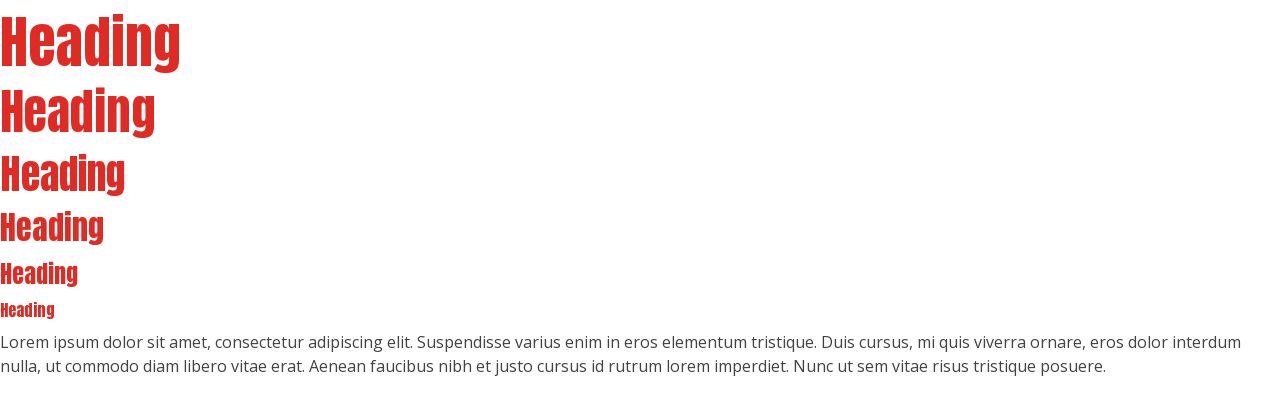

--- FILE ---
content_type: text/css
request_url: https://mrlmfg.com/wp-content/themes/mrl-manufacturing-132/css/mrl-manufacturing.webflow.css?v=1586966294420
body_size: 369
content:
.w-layout-grid {
  display: -ms-grid;
  display: grid;
  grid-auto-columns: 1fr;
  -ms-grid-columns: 1fr 1fr;
  grid-template-columns: 1fr 1fr;
  -ms-grid-rows: auto auto;
  grid-template-rows: auto auto;
  grid-row-gap: 16px;
  grid-column-gap: 16px;
}

body {
  font-family: 'Open Sans', sans-serif;
  color: #414241;
  font-size: 16px;
  line-height: 24px;
}

h1 {
  margin-top: 10px;
  margin-bottom: 10px;
  font-family: Anton, sans-serif;
  color: #e02b24;
  font-size: 56px;
  line-height: 64px;
  font-weight: 400;
}

h2 {
  margin-top: 10px;
  margin-bottom: 10px;
  font-family: Anton, sans-serif;
  color: #e02b24;
  font-size: 48px;
  line-height: 56px;
  font-weight: 400;
}

h3 {
  margin-top: 10px;
  margin-bottom: 10px;
  font-family: Anton, sans-serif;
  color: #e02b24;
  font-size: 40px;
  line-height: 48px;
  font-weight: 400;
}

h4 {
  margin-top: 10px;
  margin-bottom: 10px;
  font-family: Anton, sans-serif;
  color: #e02b24;
  font-size: 32px;
  line-height: 40px;
  font-weight: 400;
}

h5 {
  margin-top: 8px;
  margin-bottom: 8px;
  font-family: Anton, sans-serif;
  color: #e02b24;
  font-size: 24px;
  line-height: 32px;
  font-weight: 400;
}

h6 {
  margin-top: 8px;
  margin-bottom: 8px;
  font-family: Anton, sans-serif;
  color: #e02b24;
  font-size: 16px;
  line-height: 24px;
  font-weight: 400;
}

.navbar {
  display: -webkit-box;
  display: -webkit-flex;
  display: -ms-flexbox;
  display: flex;
  padding-left: 20px;
  -webkit-box-pack: start;
  -webkit-justify-content: flex-start;
  -ms-flex-pack: start;
  justify-content: flex-start;
  background-color: #fff;
}

.logo-img {
  height: 100px;
}

.button {
  display: -webkit-box;
  display: -webkit-flex;
  display: -ms-flexbox;
  display: flex;
  height: 100%;
  padding: 8px 48px;
  -webkit-box-align: center;
  -webkit-align-items: center;
  -ms-flex-align: center;
  align-items: center;
  background-color: #e02b24;
}

.nav-menu {
  display: -webkit-box;
  display: -webkit-flex;
  display: -ms-flexbox;
  display: flex;
  height: 100%;
  -webkit-box-pack: end;
  -webkit-justify-content: flex-end;
  -ms-flex-pack: end;
  justify-content: flex-end;
  -webkit-box-align: center;
  -webkit-align-items: center;
  -ms-flex-align: center;
  align-items: center;
}

.div-block-3 {
  -webkit-box-flex: 1;
  -webkit-flex: 1;
  -ms-flex: 1;
  flex: 1;
}

.section {
  padding: 144px 20px;
}

.section.gray {
  background-color: #f2f2f2;
}

.largecontainer {
  width: 100%;
  max-width: 1170px;
  margin-right: auto;
  margin-left: auto;
}

.collection-item {
  margin-bottom: 0px;
  padding-right: 0px;
  padding-left: 0px;
}

.image {
  width: 100%;
  height: 250px;
  -o-object-fit: cover;
  object-fit: cover;
}

.heading {
  color: #000;
}

._6633 {
  -ms-grid-columns: 2fr 1fr;
  grid-template-columns: 2fr 1fr;
  -ms-grid-rows: auto;
  grid-template-rows: auto;
}

.collection-list {
  display: -ms-grid;
  display: grid;
  grid-auto-columns: 1fr;
  grid-column-gap: 16px;
  grid-row-gap: 16px;
  -ms-grid-columns: 1fr 1fr 1fr;
  grid-template-columns: 1fr 1fr 1fr;
  -ms-grid-rows: auto;
  grid-template-rows: auto;
}

@media screen and (max-width: 991px) {
  .navbar {
    padding-left: 0px;
  }
  .logo-img {
    height: 72px;
  }
  .button {
    padding: 16px 18px;
  }
  .menu-button.w--open {
    background-color: transparent;
    color: #000;
  }
  .nav-menu {
    height: auto;
    border-top: 1px solid #e02b24;
    background-color: #fff;
  }
  .div-block-3 {
    display: -webkit-box;
    display: -webkit-flex;
    display: -ms-flexbox;
    display: flex;
    -webkit-box-pack: justify;
    -webkit-justify-content: space-between;
    -ms-flex-pack: justify;
    justify-content: space-between;
    -webkit-box-align: center;
    -webkit-align-items: center;
    -ms-flex-align: center;
    align-items: center;
  }
  .image {
    height: 200px;
  }
  .collection-list {
    -ms-grid-columns: 1fr 1fr;
    grid-template-columns: 1fr 1fr;
  }
}

@media screen and (max-width: 767px) {
  h1 {
    font-size: 40px;
    line-height: 48px;
  }
  h2 {
    font-size: 36px;
    line-height: 44px;
  }
  h3 {
    font-size: 32px;
    line-height: 40px;
  }
  h4 {
    font-size: 28px;
    line-height: 36px;
  }
  .collection-item {
    width: 100%;
  }
  .collection-list {
    -ms-grid-columns: 1fr;
    grid-template-columns: 1fr;
  }
}

@media screen and (max-width: 479px) {
  h1 {
    font-size: 36px;
    line-height: 44px;
  }
  h2 {
    font-size: 32px;
    line-height: 40px;
  }
  h3 {
    font-size: 28px;
    line-height: 36px;
  }
  h4 {
    font-size: 24px;
    line-height: 32px;
  }
  h5 {
    font-size: 20px;
    line-height: 28px;
  }
}



--- FILE ---
content_type: text/css
request_url: https://mrlmfg.com/wp-content/uploads/rmp-menu/css/rmp-menu.css?ver=05.18.25
body_size: 1455
content:
#rmp_menu_trigger-1721{width: 55px;height: 55px;position: fixed;top: 15px;border-radius: 5px;display: none;text-decoration: none;right: 5%;background: transparent;transition: transform 0.5s, background-color 0.5s}#rmp_menu_trigger-1721 .rmp-trigger-box{width: 25px;color: #fff}#rmp_menu_trigger-1721 .rmp-trigger-icon-active, #rmp_menu_trigger-1721 .rmp-trigger-text-open{display: none}#rmp_menu_trigger-1721.is-active .rmp-trigger-icon-active, #rmp_menu_trigger-1721.is-active .rmp-trigger-text-open{display: inline}#rmp_menu_trigger-1721.is-active .rmp-trigger-icon-inactive, #rmp_menu_trigger-1721.is-active .rmp-trigger-text{display: none}#rmp_menu_trigger-1721 .rmp-trigger-label{color: #fff;pointer-events: none;line-height: 13px;font-family: inherit;font-size: 14px;display: inline;text-transform: inherit}#rmp_menu_trigger-1721 .rmp-trigger-label.rmp-trigger-label-top{display: block;margin-bottom: 12px}#rmp_menu_trigger-1721 .rmp-trigger-label.rmp-trigger-label-bottom{display: block;margin-top: 12px}#rmp_menu_trigger-1721 .responsive-menu-pro-inner{display: block}#rmp_menu_trigger-1721 .responsive-menu-pro-inner, #rmp_menu_trigger-1721 .responsive-menu-pro-inner::before, #rmp_menu_trigger-1721 .responsive-menu-pro-inner::after{width: 25px;height: 3px;background-color: #f95348;border-radius: 4px;position: absolute}#rmp_menu_trigger-1721.is-active .responsive-menu-pro-inner, #rmp_menu_trigger-1721.is-active .responsive-menu-pro-inner::before, #rmp_menu_trigger-1721.is-active .responsive-menu-pro-inner::after{background-color: #f95348}#rmp_menu_trigger-1721:hover .responsive-menu-pro-inner, #rmp_menu_trigger-1721:hover .responsive-menu-pro-inner::before, #rmp_menu_trigger-1721:hover .responsive-menu-pro-inner::after{background-color: #f95348}@media screen and (max-width: 1024px){#rmp_menu_trigger-1721{display: block}#rmp-container-1721{position: fixed;top: 0;margin: 0;transition: transform 0.5s;overflow: auto;display: block;width: 70%;max-width: 320px;min-width: 300px;background-color: #f85149;background-image: url("");height: 100%;left: 0;padding-top: 0px;padding-left: 0px;padding-bottom: 0px;padding-right: 0px}#rmp-menu-wrap-1721{padding-top: 2%;padding-left: 5%;padding-bottom: 5%;padding-right: 5%}#rmp-menu-wrap-1721 .rmp-menu, #rmp-menu-wrap-1721 .rmp-submenu{width: 100%;box-sizing: border-box;margin: 0;padding: 0}#rmp-menu-wrap-1721 .rmp-submenu-depth-1 .rmp-menu-item-link{padding-left: 10%}#rmp-menu-wrap-1721 .rmp-submenu-depth-4 .rmp-menu-item-link{padding-left: 25%}#rmp-menu-wrap-1721 .rmp-submenu.rmp-submenu-open{display: block}#rmp-menu-wrap-1721 .rmp-menu-item{width: 100%;list-style: none;margin: 0}#rmp-menu-wrap-1721 .rmp-menu-item-link{height: 40px;line-height: 40px;font-size: 14px;border-bottom: 0px solid #212121;font-family: inherit;color: #fff;text-align: left;background-color: inherit;font-weight: 500;letter-spacing: 0px;display: block;box-sizing: border-box;width: 100%;text-decoration: none;position: relative;overflow: hidden;transition: background-color 0.5s, border-color 0.5s, 0.5s;padding: 0 2%;padding-right: 50px}#rmp-menu-wrap-1721 .rmp-menu-item-link:after, #rmp-menu-wrap-1721 .rmp-menu-item-link:before{display: none}#rmp-menu-wrap-1721 .rmp-menu-item-link:hover{color: #fff;border-color: #212121;background-color: inherit}#rmp-menu-wrap-1721 .rmp-menu-item-link:focus{outline: none;border-color: unset;box-shadow: unset}#rmp-menu-wrap-1721 .rmp-menu-item-link .rmp-font-icon{height: 40px;line-height: 40px;margin-right: 10px;font-size: 14px}#rmp-menu-wrap-1721 .rmp-menu-current-item .rmp-menu-item-link{color: #fff;border-color: #212121;background-color: inherit}#rmp-menu-wrap-1721 .rmp-menu-current-item .rmp-menu-item-link:hover{color: #fff;border-color: #3f3f3f;background-color: inherit}#rmp-menu-wrap-1721 .rmp-menu-subarrow{position: absolute;top: 0;bottom: 0;text-align: center;overflow: hidden;background-size: cover;overflow: hidden;right: 0;border-left-style: solid;border-left-color: currentColor;border-left-width: 0px;height: 40px;width: 40px;color: #fff;background-color: inherit}#rmp-menu-wrap-1721 .rmp-menu-subarrow:hover{color: #fff;background-color: inherit}#rmp-menu-wrap-1721 .rmp-menu-subarrow .rmp-font-icon{margin-right: unset}#rmp-menu-wrap-1721 .rmp-menu-subarrow *{vertical-align: middle;line-height: 40px}#rmp-menu-wrap-1721 .rmp-menu-subarrow-active{display: block;background-size: cover;color: #fff;border-color: currentColor;background-color: inherit}#rmp-menu-wrap-1721 .rmp-menu-subarrow-active:hover{color: #fff;border-color: #3f3f3f;background-color: inherit}#rmp-menu-wrap-1721 .rmp-submenu{display: none}#rmp-menu-wrap-1721 .rmp-submenu .rmp-menu-item-link{height: 40px;line-height: 40px;letter-spacing: 0px;font-size: 13px;border-bottom: 0px solid currentColor;font-family: inherit;font-weight: 500;color: #fff;text-align: left;background-color: inherit}#rmp-menu-wrap-1721 .rmp-submenu .rmp-menu-item-link:hover{color: #fff;background-color: inherit}#rmp-menu-wrap-1721 .rmp-submenu .rmp-menu-current-item .rmp-menu-item-link{color: #fff;border-color: currentColor;background-color: inherit}#rmp-menu-wrap-1721 .rmp-submenu .rmp-menu-current-item .rmp-menu-item-link:hover{color: #fff;background-color: inherit}#rmp-menu-wrap-1721 .rmp-menu-item-description{margin: 0;padding: 5px 2%;opacity: 0.8;color: #fff}#rmp-search-box-1721{display: block;padding-top: 5%;padding-left: 5%;padding-bottom: 1%;padding-right: 5%}#rmp-search-box-1721 .rmp-search-form{margin: 0}#rmp-search-box-1721 .rmp-search-box{background: rgba(255, 255, 255, 0.26);border: 1px solid rgba(218, 218, 218, 0);color: #ffffff;width: 100%;padding: 0 5%;border-radius: 30px;height: 50px;-webkit-appearance: none}#rmp-search-box-1721 .rmp-search-box::placeholder{color: #ffffff}#rmp-search-box-1721 .rmp-search-box:focus{background-color: rgba(255, 255, 255, 0.26);outline: 2px solid rgba(218, 218, 218, 0);color: #ffffff}#rmp-menu-title-1721{background-color: inherit;color: #fff;text-align: center;font-size: 18px;padding-top: 10%;padding-left: 10%;padding-bottom: 0%;padding-right: 10%;font-weight: 400;transition: background-color 0.5s, border-color 0.5s, color 0.5s}#rmp-menu-title-1721:hover{background-color: inherit;color: #fff}#rmp-menu-title-1721 > a{color: #fff;width: 100%;background-color: unset;text-decoration: none}#rmp-menu-title-1721 > a:hover{color: #fff}#rmp-menu-title-1721 .rmp-font-icon{font-size: 18px}#rmp-menu-title-1721 .rmp-menu-title-image{width: 60%;height: 60px}#rmp-menu-additional-content-1721{padding-top: 1%;padding-left: 5%;padding-bottom: 0%;padding-right: 5%;color: #e5e5e5;text-align: center;font-size: 10px}}.rmp-container{display: none;visibility: visible;padding: 0px 0px 0px 0px;z-index: 99998;transition: all 0.3s}.rmp-container.rmp-fade-top, .rmp-container.rmp-fade-left, .rmp-container.rmp-fade-right, .rmp-container.rmp-fade-bottom{display: none}.rmp-container.rmp-slide-left, .rmp-container.rmp-push-left{transform: translateX(-100%);-ms-transform: translateX(-100%);-webkit-transform: translateX(-100%);-moz-transform: translateX(-100%)}.rmp-container.rmp-slide-left.rmp-menu-open, .rmp-container.rmp-push-left.rmp-menu-open{transform: translateX(0);-ms-transform: translateX(0);-webkit-transform: translateX(0);-moz-transform: translateX(0)}.rmp-container.rmp-slide-right, .rmp-container.rmp-push-right{transform: translateX(100%);-ms-transform: translateX(100%);-webkit-transform: translateX(100%);-moz-transform: translateX(100%)}.rmp-container.rmp-slide-right.rmp-menu-open, .rmp-container.rmp-push-right.rmp-menu-open{transform: translateX(0);-ms-transform: translateX(0);-webkit-transform: translateX(0);-moz-transform: translateX(0)}.rmp-container.rmp-slide-top, .rmp-container.rmp-push-top{transform: translateY(-100%);-ms-transform: translateY(-100%);-webkit-transform: translateY(-100%);-moz-transform: translateY(-100%)}.rmp-container.rmp-slide-top.rmp-menu-open, .rmp-container.rmp-push-top.rmp-menu-open{transform: translateY(0);-ms-transform: translateY(0);-webkit-transform: translateY(0);-moz-transform: translateY(0)}.rmp-container.rmp-slide-bottom, .rmp-container.rmp-push-bottom{transform: translateY(100%);-ms-transform: translateY(100%);-webkit-transform: translateY(100%);-moz-transform: translateY(100%)}.rmp-container.rmp-slide-bottom.rmp-menu-open, .rmp-container.rmp-push-bottom.rmp-menu-open{transform: translateX(0);-ms-transform: translateX(0);-webkit-transform: translateX(0);-moz-transform: translateX(0)}.rmp-container::-webkit-scrollbar{width: 0px}.rmp-container ::-webkit-scrollbar-track{box-shadow: inset 0 0 5px transparent}.rmp-container ::-webkit-scrollbar-thumb{background: transparent}.rmp-container ::-webkit-scrollbar-thumb:hover{background: transparent}.rmp-container .rmp-menu-wrap .rmp-menu{transition: none;border-radius: 0;box-shadow: none;background: none;border: 0;bottom: auto;box-sizing: border-box;clip: auto;color: #666;display: block;float: none;font-family: inherit;font-size: 14px;height: auto;left: auto;line-height: 1.7;list-style-type: none;margin: 0;min-height: auto;max-height: none;opacity: 1;outline: none;overflow: visible;padding: 0;position: relative;pointer-events: auto;right: auto;text-align: left;text-decoration: none;text-indent: 0;text-transform: none;transform: none;top: auto;visibility: inherit;width: auto;word-wrap: break-word;white-space: normal}.rmp-container .rmp-menu-additional-content{display: block;word-break: break-word}.rmp-container .rmp-menu-title{display: flex;flex-direction: column}.rmp-container .rmp-menu-title .rmp-menu-title-image{max-width: 100%;margin-bottom: 15px;display: block;margin: auto;margin-bottom: 15px}button.rmp_menu_trigger{z-index: 999999;overflow: hidden;outline: none;border: 0;display: none;margin: 0;transition: transform 0.5s, background-color 0.5s;padding: 0}button.rmp_menu_trigger .responsive-menu-pro-inner::before, button.rmp_menu_trigger .responsive-menu-pro-inner::after{content: "";display: block}button.rmp_menu_trigger .responsive-menu-pro-inner::before{top: 10px}button.rmp_menu_trigger .responsive-menu-pro-inner::after{bottom: 10px}button.rmp_menu_trigger .rmp-trigger-box{width: 40px;display: inline-block;position: relative;pointer-events: none;vertical-align: super}.admin-bar .rmp-container, .admin-bar .rmp_menu_trigger{margin-top: 32px !important}@media screen and (max-width: 782px){.admin-bar .rmp-container, .admin-bar .rmp_menu_trigger{margin-top: 46px !important}}.rmp-menu-trigger-boring .responsive-menu-pro-inner{transition-property: none}.rmp-menu-trigger-boring .responsive-menu-pro-inner::after, .rmp-menu-trigger-boring .responsive-menu-pro-inner::before{transition-property: none}.rmp-menu-trigger-boring.is-active .responsive-menu-pro-inner{transform: rotate(45deg)}.rmp-menu-trigger-boring.is-active .responsive-menu-pro-inner:before{top: 0;opacity: 0}.rmp-menu-trigger-boring.is-active .responsive-menu-pro-inner:after{bottom: 0;transform: rotate(-90deg)}

--- FILE ---
content_type: text/css
request_url: https://mrlmfg.com/wp-content/uploads/elementor/css/post-1698.css?ver=1766648409
body_size: 573
content:
.elementor-1698 .elementor-element.elementor-element-98ae833{margin-top:-10px;margin-bottom:0px;padding:0px 0px 0px 0px;}.elementor-bc-flex-widget .elementor-1698 .elementor-element.elementor-element-8fb2b8f.elementor-column .elementor-widget-wrap{align-items:center;}.elementor-1698 .elementor-element.elementor-element-8fb2b8f.elementor-column.elementor-element[data-element_type="column"] > .elementor-widget-wrap.elementor-element-populated{align-content:center;align-items:center;}.elementor-1698 .elementor-element.elementor-element-8fb2b8f > .elementor-element-populated{margin:0px 0px 0px 0px;--e-column-margin-right:0px;--e-column-margin-left:0px;padding:0px 0px 0px 30px;}.elementor-widget-image .widget-image-caption{color:var( --e-global-color-text );font-family:var( --e-global-typography-text-font-family ), Sans-serif;font-weight:var( --e-global-typography-text-font-weight );}.elementor-1698 .elementor-element.elementor-element-98ba682{text-align:center;}.elementor-1698 .elementor-element.elementor-element-96f723a > .elementor-element-populated{margin:0px 0px 0px 0px;--e-column-margin-right:0px;--e-column-margin-left:0px;padding:0px 0px 0px 0px;}.elementor-bc-flex-widget .elementor-1698 .elementor-element.elementor-element-89c608d.elementor-column .elementor-widget-wrap{align-items:center;}.elementor-1698 .elementor-element.elementor-element-89c608d.elementor-column.elementor-element[data-element_type="column"] > .elementor-widget-wrap.elementor-element-populated{align-content:center;align-items:center;}.elementor-1698 .elementor-element.elementor-element-89c608d > .elementor-element-populated{margin:0px 0px 0px 0px;--e-column-margin-right:0px;--e-column-margin-left:0px;padding:0px 40px 0px 0px;}.elementor-widget-icon-list .elementor-icon-list-item:not(:last-child):after{border-color:var( --e-global-color-text );}.elementor-widget-icon-list .elementor-icon-list-icon i{color:var( --e-global-color-primary );}.elementor-widget-icon-list .elementor-icon-list-icon svg{fill:var( --e-global-color-primary );}.elementor-widget-icon-list .elementor-icon-list-item > .elementor-icon-list-text, .elementor-widget-icon-list .elementor-icon-list-item > a{font-family:var( --e-global-typography-text-font-family ), Sans-serif;font-weight:var( --e-global-typography-text-font-weight );}.elementor-widget-icon-list .elementor-icon-list-text{color:var( --e-global-color-secondary );}.elementor-1698 .elementor-element.elementor-element-a3d28ba .elementor-icon-list-items:not(.elementor-inline-items) .elementor-icon-list-item:not(:last-child){padding-block-end:calc(40px/2);}.elementor-1698 .elementor-element.elementor-element-a3d28ba .elementor-icon-list-items:not(.elementor-inline-items) .elementor-icon-list-item:not(:first-child){margin-block-start:calc(40px/2);}.elementor-1698 .elementor-element.elementor-element-a3d28ba .elementor-icon-list-items.elementor-inline-items .elementor-icon-list-item{margin-inline:calc(40px/2);}.elementor-1698 .elementor-element.elementor-element-a3d28ba .elementor-icon-list-items.elementor-inline-items{margin-inline:calc(-40px/2);}.elementor-1698 .elementor-element.elementor-element-a3d28ba .elementor-icon-list-items.elementor-inline-items .elementor-icon-list-item:after{inset-inline-end:calc(-40px/2);}.elementor-1698 .elementor-element.elementor-element-a3d28ba .elementor-icon-list-icon i{transition:color 0.3s;}.elementor-1698 .elementor-element.elementor-element-a3d28ba .elementor-icon-list-icon svg{transition:fill 0.3s;}.elementor-1698 .elementor-element.elementor-element-a3d28ba{--e-icon-list-icon-size:14px;--icon-vertical-offset:0px;}.elementor-1698 .elementor-element.elementor-element-a3d28ba .elementor-icon-list-item > .elementor-icon-list-text, .elementor-1698 .elementor-element.elementor-element-a3d28ba .elementor-icon-list-item > a{font-family:"Open Sans", Sans-serif;font-size:16px;}.elementor-1698 .elementor-element.elementor-element-a3d28ba .elementor-icon-list-text{color:#222222;transition:color 0.3s;}.elementor-1698 .elementor-element.elementor-element-234b8ac:not(.elementor-motion-effects-element-type-background) > .elementor-widget-wrap, .elementor-1698 .elementor-element.elementor-element-234b8ac > .elementor-widget-wrap > .elementor-motion-effects-container > .elementor-motion-effects-layer{background-color:#E02B24;}.elementor-bc-flex-widget .elementor-1698 .elementor-element.elementor-element-234b8ac.elementor-column .elementor-widget-wrap{align-items:center;}.elementor-1698 .elementor-element.elementor-element-234b8ac.elementor-column.elementor-element[data-element_type="column"] > .elementor-widget-wrap.elementor-element-populated{align-content:center;align-items:center;}.elementor-1698 .elementor-element.elementor-element-234b8ac > .elementor-element-populated{transition:background 0.3s, border 0.3s, border-radius 0.3s, box-shadow 0.3s;margin:0px 0px 0px 0px;--e-column-margin-right:0px;--e-column-margin-left:0px;padding:0px 0px 0px 0px;}.elementor-1698 .elementor-element.elementor-element-234b8ac > .elementor-element-populated > .elementor-background-overlay{transition:background 0.3s, border-radius 0.3s, opacity 0.3s;}.elementor-widget-heading .elementor-heading-title{font-family:var( --e-global-typography-primary-font-family ), Sans-serif;font-weight:var( --e-global-typography-primary-font-weight );color:var( --e-global-color-primary );}.elementor-1698 .elementor-element.elementor-element-71d0251{text-align:center;}.elementor-1698 .elementor-element.elementor-element-71d0251 .elementor-heading-title{font-family:"Open Sans", Sans-serif;font-size:16px;color:#FFFFFF;}.elementor-1698 .elementor-element.elementor-element-743bd2a{margin-top:0px;margin-bottom:0px;padding:0px 0px 0px 0px;}.elementor-bc-flex-widget .elementor-1698 .elementor-element.elementor-element-5e9d1c2.elementor-column .elementor-widget-wrap{align-items:center;}.elementor-1698 .elementor-element.elementor-element-5e9d1c2.elementor-column.elementor-element[data-element_type="column"] > .elementor-widget-wrap.elementor-element-populated{align-content:center;align-items:center;}.elementor-1698 .elementor-element.elementor-element-5e9d1c2 > .elementor-element-populated{margin:0px 0px 0px 0px;--e-column-margin-right:0px;--e-column-margin-left:0px;padding:0px 0px 0px 30px;}.elementor-bc-flex-widget .elementor-1698 .elementor-element.elementor-element-45c25ea.elementor-column .elementor-widget-wrap{align-items:center;}.elementor-1698 .elementor-element.elementor-element-45c25ea.elementor-column.elementor-element[data-element_type="column"] > .elementor-widget-wrap.elementor-element-populated{align-content:center;align-items:center;}.elementor-bc-flex-widget .elementor-1698 .elementor-element.elementor-element-d51fbc8.elementor-column .elementor-widget-wrap{align-items:center;}.elementor-1698 .elementor-element.elementor-element-d51fbc8.elementor-column.elementor-element[data-element_type="column"] > .elementor-widget-wrap.elementor-element-populated{align-content:center;align-items:center;}@media(min-width:768px){.elementor-1698 .elementor-element.elementor-element-8fb2b8f{width:11.602%;}.elementor-1698 .elementor-element.elementor-element-96f723a{width:23.757%;}.elementor-1698 .elementor-element.elementor-element-89c608d{width:54.052%;}.elementor-1698 .elementor-element.elementor-element-234b8ac{width:10.555%;}}@media(max-width:1024px) and (min-width:768px){.elementor-1698 .elementor-element.elementor-element-5e9d1c2{width:20%;}.elementor-1698 .elementor-element.elementor-element-45c25ea{width:80%;}.elementor-1698 .elementor-element.elementor-element-d51fbc8{width:80%;}}@media(max-width:1024px){.elementor-1698 .elementor-element.elementor-element-98ae833{margin-top:0px;margin-bottom:0px;padding:0px 0px 0px 0px;}.elementor-1698 .elementor-element.elementor-element-8fb2b8f > .elementor-element-populated{margin:0px 0px 0px 0px;--e-column-margin-right:0px;--e-column-margin-left:0px;padding:0px 0px 0px 0px;}.elementor-1698 .elementor-element.elementor-element-98ba682 > .elementor-widget-container{margin:0px 0px 0px 0px;padding:0px 0px 0px 0px;}.elementor-1698 .elementor-element.elementor-element-98ba682{text-align:center;}.elementor-1698 .elementor-element.elementor-element-96f723a > .elementor-element-populated{margin:0px 0px 0px 0px;--e-column-margin-right:0px;--e-column-margin-left:0px;padding:0px 0px 0px 0px;}.elementor-1698 .elementor-element.elementor-element-743bd2a{margin-top:0px;margin-bottom:0px;padding:0px 0px 0px 0px;}.elementor-1698 .elementor-element.elementor-element-5e9d1c2 > .elementor-element-populated{margin:0px 0px 0px 0px;--e-column-margin-right:0px;--e-column-margin-left:0px;padding:0px 0px 0px 0px;}.elementor-1698 .elementor-element.elementor-element-55fe10f > .elementor-widget-container{margin:0px 0px 0px 0px;padding:0px 0px 0px 0px;}.elementor-1698 .elementor-element.elementor-element-55fe10f{text-align:center;}.elementor-bc-flex-widget .elementor-1698 .elementor-element.elementor-element-45c25ea.elementor-column .elementor-widget-wrap{align-items:center;}.elementor-1698 .elementor-element.elementor-element-45c25ea.elementor-column.elementor-element[data-element_type="column"] > .elementor-widget-wrap.elementor-element-populated{align-content:center;align-items:center;}.elementor-bc-flex-widget .elementor-1698 .elementor-element.elementor-element-d51fbc8.elementor-column .elementor-widget-wrap{align-items:center;}.elementor-1698 .elementor-element.elementor-element-d51fbc8.elementor-column.elementor-element[data-element_type="column"] > .elementor-widget-wrap.elementor-element-populated{align-content:center;align-items:center;}}@media(max-width:767px){.elementor-1698 .elementor-element.elementor-element-8fb2b8f{width:50%;}.elementor-1698 .elementor-element.elementor-element-743bd2a{margin-top:0px;margin-bottom:0px;padding:0px 0px 0px 0px;}.elementor-1698 .elementor-element.elementor-element-5e9d1c2{width:30%;}.elementor-1698 .elementor-element.elementor-element-45c25ea{width:50%;}.elementor-bc-flex-widget .elementor-1698 .elementor-element.elementor-element-45c25ea.elementor-column .elementor-widget-wrap{align-items:center;}.elementor-1698 .elementor-element.elementor-element-45c25ea.elementor-column.elementor-element[data-element_type="column"] > .elementor-widget-wrap.elementor-element-populated{align-content:center;align-items:center;}.elementor-1698 .elementor-element.elementor-element-d51fbc8{width:20%;}.elementor-bc-flex-widget .elementor-1698 .elementor-element.elementor-element-d51fbc8.elementor-column .elementor-widget-wrap{align-items:center;}.elementor-1698 .elementor-element.elementor-element-d51fbc8.elementor-column.elementor-element[data-element_type="column"] > .elementor-widget-wrap.elementor-element-populated{align-content:center;align-items:center;}.elementor-1698 .elementor-element.elementor-element-6874880 > .elementor-widget-container{margin:0px 0px 0px 0px;padding:0px 0px 0px 0px;}}

--- FILE ---
content_type: text/css
request_url: https://mrlmfg.com/wp-content/uploads/elementor/css/post-1690.css?ver=1766648409
body_size: 481
content:
.elementor-1690 .elementor-element.elementor-element-26694230:not(.elementor-motion-effects-element-type-background), .elementor-1690 .elementor-element.elementor-element-26694230 > .elementor-motion-effects-container > .elementor-motion-effects-layer{background-color:#414241;}.elementor-1690 .elementor-element.elementor-element-26694230{transition:background 0.3s, border 0.3s, border-radius 0.3s, box-shadow 0.3s;margin-top:0px;margin-bottom:0px;padding:144px 0px 48px 0px;}.elementor-1690 .elementor-element.elementor-element-26694230 > .elementor-background-overlay{transition:background 0.3s, border-radius 0.3s, opacity 0.3s;}.elementor-widget-image .widget-image-caption{color:var( --e-global-color-text );font-family:var( --e-global-typography-text-font-family ), Sans-serif;font-weight:var( --e-global-typography-text-font-weight );}.elementor-widget-heading .elementor-heading-title{font-family:var( --e-global-typography-primary-font-family ), Sans-serif;font-weight:var( --e-global-typography-primary-font-weight );color:var( --e-global-color-primary );}.elementor-1690 .elementor-element.elementor-element-3c552b3 .elementor-heading-title{font-family:"Anton", Sans-serif;font-size:32px;color:#FFFFFF;}.elementor-widget-nav-menu .elementor-nav-menu .elementor-item{font-family:var( --e-global-typography-primary-font-family ), Sans-serif;font-weight:var( --e-global-typography-primary-font-weight );}.elementor-widget-nav-menu .elementor-nav-menu--main .elementor-item{color:var( --e-global-color-text );fill:var( --e-global-color-text );}.elementor-widget-nav-menu .elementor-nav-menu--main .elementor-item:hover,
					.elementor-widget-nav-menu .elementor-nav-menu--main .elementor-item.elementor-item-active,
					.elementor-widget-nav-menu .elementor-nav-menu--main .elementor-item.highlighted,
					.elementor-widget-nav-menu .elementor-nav-menu--main .elementor-item:focus{color:var( --e-global-color-accent );fill:var( --e-global-color-accent );}.elementor-widget-nav-menu .elementor-nav-menu--main:not(.e--pointer-framed) .elementor-item:before,
					.elementor-widget-nav-menu .elementor-nav-menu--main:not(.e--pointer-framed) .elementor-item:after{background-color:var( --e-global-color-accent );}.elementor-widget-nav-menu .e--pointer-framed .elementor-item:before,
					.elementor-widget-nav-menu .e--pointer-framed .elementor-item:after{border-color:var( --e-global-color-accent );}.elementor-widget-nav-menu{--e-nav-menu-divider-color:var( --e-global-color-text );}.elementor-widget-nav-menu .elementor-nav-menu--dropdown .elementor-item, .elementor-widget-nav-menu .elementor-nav-menu--dropdown  .elementor-sub-item{font-family:var( --e-global-typography-accent-font-family ), Sans-serif;font-weight:var( --e-global-typography-accent-font-weight );}.elementor-1690 .elementor-element.elementor-element-2843cb3 .elementor-nav-menu--main .elementor-item{color:#FFFFFF;fill:#FFFFFF;}.elementor-1690 .elementor-element.elementor-element-21297fa .elementor-heading-title{font-family:"Anton", Sans-serif;font-size:32px;font-weight:600;color:#FFFFFF;}.elementor-1690 .elementor-element.elementor-element-11b511d8 > .elementor-widget-container{padding:0px 0px 0px 0px;}.elementor-1690 .elementor-element.elementor-element-11b511d8 .elementor-nav-menu--main .elementor-item{color:#FFFFFF;fill:#FFFFFF;}.elementor-1690 .elementor-element.elementor-element-650fc19c .elementor-repeater-item-a1fee67.elementor-social-icon{background-color:#FFFFFF;}.elementor-1690 .elementor-element.elementor-element-650fc19c .elementor-repeater-item-a1fee67.elementor-social-icon i{color:#6A6A6A;}.elementor-1690 .elementor-element.elementor-element-650fc19c .elementor-repeater-item-a1fee67.elementor-social-icon svg{fill:#6A6A6A;}.elementor-1690 .elementor-element.elementor-element-650fc19c .elementor-repeater-item-52d8b65.elementor-social-icon{background-color:#FFFFFF;}.elementor-1690 .elementor-element.elementor-element-650fc19c .elementor-repeater-item-52d8b65.elementor-social-icon i{color:#6A6A6A;}.elementor-1690 .elementor-element.elementor-element-650fc19c .elementor-repeater-item-52d8b65.elementor-social-icon svg{fill:#6A6A6A;}.elementor-1690 .elementor-element.elementor-element-650fc19c .elementor-repeater-item-84108b8.elementor-social-icon{background-color:#FFFFFF;}.elementor-1690 .elementor-element.elementor-element-650fc19c .elementor-repeater-item-84108b8.elementor-social-icon i{color:#6A6A6A;}.elementor-1690 .elementor-element.elementor-element-650fc19c .elementor-repeater-item-84108b8.elementor-social-icon svg{fill:#6A6A6A;}.elementor-1690 .elementor-element.elementor-element-650fc19c .elementor-repeater-item-282c8d2.elementor-social-icon{background-color:#FFFFFF;}.elementor-1690 .elementor-element.elementor-element-650fc19c .elementor-repeater-item-282c8d2.elementor-social-icon i{color:#6A6A6A;}.elementor-1690 .elementor-element.elementor-element-650fc19c .elementor-repeater-item-282c8d2.elementor-social-icon svg{fill:#6A6A6A;}.elementor-1690 .elementor-element.elementor-element-650fc19c{--grid-template-columns:repeat(1, auto);--icon-size:30px;--grid-column-gap:5px;--grid-row-gap:25px;}.elementor-1690 .elementor-element.elementor-element-650fc19c .elementor-widget-container{text-align:center;}.elementor-1690 .elementor-element.elementor-element-ca12286:not(.elementor-motion-effects-element-type-background), .elementor-1690 .elementor-element.elementor-element-ca12286 > .elementor-motion-effects-container > .elementor-motion-effects-layer{background-color:#414241;}.elementor-1690 .elementor-element.elementor-element-ca12286{transition:background 0.3s, border 0.3s, border-radius 0.3s, box-shadow 0.3s;margin-top:0px;margin-bottom:0px;padding:0px 0px 48px 0px;}.elementor-1690 .elementor-element.elementor-element-ca12286 > .elementor-background-overlay{transition:background 0.3s, border-radius 0.3s, opacity 0.3s;}.elementor-widget-text-editor{font-family:var( --e-global-typography-text-font-family ), Sans-serif;font-weight:var( --e-global-typography-text-font-weight );color:var( --e-global-color-text );}.elementor-widget-text-editor.elementor-drop-cap-view-stacked .elementor-drop-cap{background-color:var( --e-global-color-primary );}.elementor-widget-text-editor.elementor-drop-cap-view-framed .elementor-drop-cap, .elementor-widget-text-editor.elementor-drop-cap-view-default .elementor-drop-cap{color:var( --e-global-color-primary );border-color:var( --e-global-color-primary );}.elementor-1690 .elementor-element.elementor-element-d45147e{text-align:center;color:#FFFFFF;}@media(min-width:768px){.elementor-1690 .elementor-element.elementor-element-78e329d5{width:25.175%;}.elementor-1690 .elementor-element.elementor-element-e336d00{width:6.141%;}.elementor-1690 .elementor-element.elementor-element-892ff09{width:23.246%;}.elementor-1690 .elementor-element.elementor-element-1376d27f{width:25.438%;}}@media(max-width:1024px){.elementor-1690 .elementor-element.elementor-element-26694230{padding:72px 0px 24px 0px;}}

--- FILE ---
content_type: text/css
request_url: https://mrlmfg.com/wp-content/themes/mrl-manufacturing-132/style.css?ver=6.9
body_size: 179
content:
/*
    Theme Name: mrl-manufacturing
    Author: Novatail
    Description: Theme description
    Version: 1.0.0
    License: GPL v2
    License URI: https://www.gnu.org/licenses/licenses.html
    Text Domain: mrl-manufacturing
    */
    
    /* Gutenberg wide image css */
    @media only screen and (min-width:768px){.alignfull{margin-left:calc(50% - 50vw);margin-right:calc(50% - 50vw);width:auto;max-width:1000%}.alignwide{margin-left:calc(25% - 25vw);margin-right:calc(25% - 25vw);width:auto;max-width:1000%}.alignfull img,.alignwide img{display:block;margin:0 auto}.w-richtext figure,.w-richtext figure.alignfull,.w-richtext figure.alignwide{position:initial;max-width:unset}}.wp-block-code,.wp-block-preformatted pre{font-family:Menlo,Consolas,monaco,monospace;font-size:14px;color:#23282d}.wp-block-table{overflow-x:auto;display:block;border-collapse:collapse;width:100%}.wp-block-table tbody,.wp-block-table tfoot,.wp-block-table thead{width:100%;min-width:240px;display:table}.wp-block-table td,.wp-block-table th{padding:.5em;border:1px solid currentColor}.wp-block-group__inner-container,// Apply entry-content styles to the group block’s inner container as well. .entry-content{width:60vw;margin:0 auto}.wp-block-group.alignwide .alignfull,// When a group block has a wide alignment,make sure that its full-width children do not extend beyond the width of the container. .alignwide{margin-left:-10vw;width:80vw}.alignfull{margin-left:-20vw;width:100vw}// Ensure wide and full-width children do not extend beyond the width of a standard-aligned Group block. .wp-block-group:not(.alignwide):not(.alignfull) *{max-width:100%;margin-left:0}
    

--- FILE ---
content_type: text/plain
request_url: https://www.google-analytics.com/j/collect?v=1&_v=j102&a=772241791&t=pageview&_s=1&dl=https%3A%2F%2Fmrlmfg.com%2Fstyleguide%2F&ul=en-us%40posix&dt=Styleguide%20%7C%20MRL%20Manufacturing&sr=1280x720&vp=1280x720&_u=YADAAEABAAAAACAAI~&jid=1571097473&gjid=871268736&cid=2021249344.1769685088&tid=UA-181631901-1&_gid=1057996338.1769685088&_r=1&_slc=1&gtm=45He61r1n81K8327XLv833295164za200zd833295164&gcd=13l3l3l3l1l1&dma=0&tag_exp=103116026~103200004~104527907~104528500~104573694~104684208~104684211~115495939~115938465~115938469~116185181~116185182~116988315~117041587~117223560&z=1589208794
body_size: -560
content:
2,cG-T1CHW5BDM1